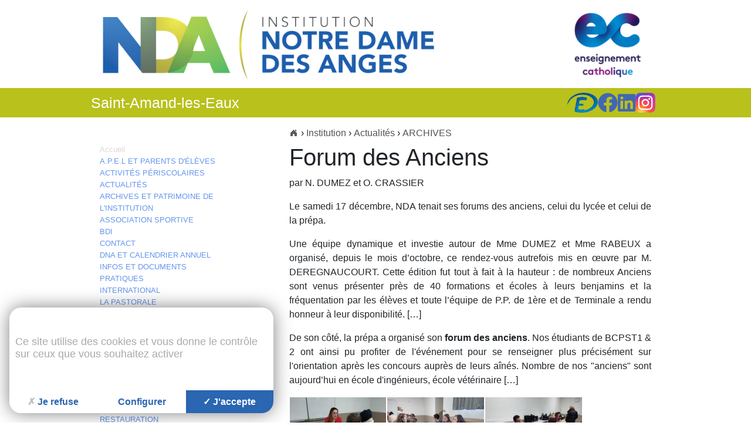

--- FILE ---
content_type: text/html; charset=utf-8
request_url: https://www.nda59.fr/forum-anciens.html
body_size: 7997
content:
<!DOCTYPE html>
<!--[if lt IE 7]>      <html class="ie8 ie6 ie7" lang="fr"> <![endif]-->
<!--[if IE 7]>         <html class="ie8 ie7" lang="fr">     <![endif]-->
<!--[if IE 8]>         <html class="ie8" lang="fr">         <![endif]-->
<!--[if gt IE 8]><!--> <html lang="fr">                    <!--<![endif]-->


<head>
	<meta charset="utf-8" />
	<title>Forum des Anciens</title>
	
	
	<meta name="keywords" content="" />
	<meta name="description" content="par N. DUMEZ et O. CRASSIER" />
	<meta name="author" content="KEEO" />
	

	
	<link rel="stylesheet" href="/css/1.css" type="text/css" media="screen" />
	<link rel="stylesheet" href="https://cdn.keeo.com/tarteaucitron2.min.css?v=2024-06-11" type="text/css" media="screen" />
	<link rel="stylesheet" href="/javascript/highslide/highslide.css" type="text/css" media="screen" />
	<link rel="stylesheet" href="/javascript/keeoWeb/popup/style.css" type="text/css" media="screen" />
	<link rel="stylesheet" href="/javascript/jBreadCrumb_1.1/Styles/BreadCrumb_keeo.css" type="text/css" media="screen" />
	<link rel="stylesheet" href="/cache/css/8a0a3094a025077df1cd59a0239e77fc.css" type="text/css" media="screen" />
	

	

	<link rel="stylesheet" href="https://maxcdn.bootstrapcdn.com/bootstrap/4.0.0/css/bootstrap.min.css" integrity="sha384-Gn5384xqQ1aoWXA+058RXPxPg6fy4IWvTNh0E263XmFcJlSAwiGgFAW/dAiS6JXm" crossorigin="anonymous">
	<link href="https://fonts.googleapis.com/icon?family=Material+Icons"
      rel="stylesheet">
	<script src="https://maxcdn.bootstrapcdn.com/bootstrap/4.0.0/js/bootstrap.min.js" integrity="sha384-JZR6Spejh4U02d8jOt6vLEHfe/JQGiRRSQQxSfFWpi1MquVdAyjUar5+76PVCmYl" crossorigin="anonymous"></script>
	<script src="https://code.jquery.com/jquery-3.2.1.slim.min.js" integrity="sha384-KJ3o2DKtIkvYIK3UENzmM7KCkRr/rE9/Qpg6aAZGJwFDMVNA/GpGFF93hXpG5KkN" crossorigin="anonymous"></script>
	<script src="https://cdnjs.cloudflare.com/ajax/libs/popper.js/1.12.9/umd/popper.min.js" integrity="sha384-ApNbgh9B+Y1QKtv3Rn7W3mgPxhU9K/ScQsAP7hUibX39j7fakFPskvXusvfa0b4Q" crossorigin="anonymous"></script>
	
	

	<!-- Mobile -->
	<meta name="viewport" content="width=device-width, initial-scale=1.0">

	<!--  HTML5 conversion -->
	<!--[if lt IE 9]>
		<script src="http://html5shiv.googlecode.com/svn/trunk/html5.js"></script>
	<![endif]-->

	<meta name="google-site-verification" content="rWo1spZu30UQr0Ln8J9nkx5Mc03vwENENGvWPTjVLHA" />

	<style>
		:root {
		  --tarteaucitron_primary: #2A66B1;
		  --tarteaucitron_secondary: #245797;
		  --tarteaucitron_red: #c90b02;
		  --tarteaucitron_green: #8cb821;
		  --tarteaucitron_grey: #f0f0f0;
		  --tarteaucitron_bg: #f5f5f5;
		  --tarteaucitron_position_fallback: absolute;
		  --tarteaucitron_button_position_bottom: 1rem;
		  --tarteaucitron_button_position_bottom_mobile: 1rem;
		  --tarteaucitron_popup_position_bottom_mobile: 1rem;
		  --tarteaucitron_popup_position_left_mobile: 1rem;
		  --tarteaucitron_cookie_size: 35px;
		}
	</style>


</head>
<body id="top" role="document" itemscope="itemscope" itemtype="http://schema.org/WebPage">


<!-- page  -->
<div id="header" class="d-none d-lg-block">
	<div class="wrapper_custom">
		<div class="row">
			<div class="col-8">
				<div class="top">
					
					
					<a href="/" class="h1"><img title="Accueil du site" src="/graph/site/2022/Logo_NDA.png" alt="Accueil" /></a>
					
				</div>
			</div>
			<div class="col-4">
				<img src="/graph/site/2025/enseignement-catholique.png" alt="Enseignement Catholique" style="height: 150px; float: right; padding: 1rem;" />
			</div>
		</div>
	</div>
	
	<div class="bottom">
		<div class="wrapper">
			<div class="row">
				<div class="col-8">
					<p>Saint-Amand-les-Eaux



</p>
				</div>
				<div class="col-4">
					<div class="flex">
						<a href="https://www.ecoledirecte.com" target="_blank" rel="noopener noreferrer"><img title="École directe" src="/graph/site/2022/logoEcoleDirecte.png" alt="École directe" /></a>
						<a href="https://fr-fr.facebook.com/NDA59230/" target="_blank" rel="noopener noreferrer">
							<svg xmlns="http://www.w3.org/2000/svg" viewBox="0 0 512 512"><path d="M504 256C504 119 393 8 256 8S8 119 8 256c0 123.78 90.69 226.38 209.25 245V327.69h-63V256h63v-54.64c0-62.15 37-96.48 93.67-96.48 27.14 0 55.52 4.84 55.52 4.84v61h-31.28c-30.8 0-40.41 19.12-40.41 38.73V256h68.78l-11 71.69h-57.78V501C413.31 482.38 504 379.78 504 256z"/></svg>
						</a>
						<a href="https://www.linkedin.com/company/institution-notre-dame-des-anges/?viewAsMember=true" target="_blank" rel="noopener noreferrer">
							<svg xmlns="http://www.w3.org/2000/svg" viewBox="0 0 448 512" fill="#0e76a8"><path d="M416 32H31.9C14.3 32 0 46.5 0 64.3v383.4C0 465.5 14.3 480 31.9 480H416c17.6 0 32-14.5 32-32.3V64.3c0-17.8-14.4-32.3-32-32.3zM135.4 416H69V202.2h66.5V416zm-33.2-243c-21.3 0-38.5-17.3-38.5-38.5S80.9 96 102.2 96c21.2 0 38.5 17.3 38.5 38.5 0 21.3-17.2 38.5-38.5 38.5zm282.1 243h-66.4V312c0-24.8-.5-56.7-34.5-56.7-34.6 0-39.9 27-39.9 54.9V416h-66.4V202.2h63.7v29.2h.9c8.9-16.8 30.6-34.5 62.9-34.5 67.2 0 79.7 44.3 79.7 101.9V416z"/></svg>
						</a>
						<a href="https://www.instagram.com/institution_nda/" target="_blank" rel="noopener noreferrer">
							<svg xmlns="http://www.w3.org/2000/svg" viewBox="0 0 132 132">
								<defs>
									<linearGradient id="b">
										<stop offset="0" stop-color="#3771c8"/>
										<stop stop-color="#3771c8" offset=".128"/>
										<stop offset="1" stop-color="#60f" stop-opacity="0"/>
									</linearGradient>
									<linearGradient id="a">
										<stop offset="0" stop-color="#fd5"/>
										<stop offset=".1" stop-color="#fd5"/>
										<stop offset=".5" stop-color="#ff543e"/>
										<stop offset="1" stop-color="#c837ab"/>
									</linearGradient>
									<radialGradient id="c" cx="158.429" cy="578.088" r="65" xlink:href="#a" gradientUnits="userSpaceOnUse" gradientTransform="matrix(0 -1.98198 1.8439 0 -1031.402 454.004)" fx="158.429" fy="578.088"/>
									<radialGradient id="d" cx="147.694" cy="473.455" r="65" xlink:href="#b" gradientUnits="userSpaceOnUse" gradientTransform="matrix(.17394 .86872 -3.5818 .71718 1648.348 -458.493)" fx="147.694" fy="473.455"/>
								</defs>
								<path fill="url(#c)" d="M65.03 0C37.888 0 29.95.028 28.407.156c-5.57.463-9.036 1.34-12.812 3.22-2.91 1.445-5.205 3.12-7.47 5.468C4 13.126 1.5 18.394.595 24.656c-.44 3.04-.568 3.66-.594 19.188-.01 5.176 0 11.988 0 21.125 0 27.12.03 35.05.16 36.59.45 5.42 1.3 8.83 3.1 12.56 3.44 7.14 10.01 12.5 17.75 14.5 2.68.69 5.64 1.07 9.44 1.25 1.61.07 18.02.12 34.44.12 16.42 0 32.84-.02 34.41-.1 4.4-.207 6.955-.55 9.78-1.28 7.79-2.01 14.24-7.29 17.75-14.53 1.765-3.64 2.66-7.18 3.065-12.317.088-1.12.125-18.977.125-36.81 0-17.836-.04-35.66-.128-36.78-.41-5.22-1.305-8.73-3.127-12.44-1.495-3.037-3.155-5.305-5.565-7.624C116.9 4 111.64 1.5 105.372.596 102.335.157 101.73.027 86.19 0H65.03z" transform="translate(1.004 1)"/>
								<path fill="url(#d)" d="M65.03 0C37.888 0 29.95.028 28.407.156c-5.57.463-9.036 1.34-12.812 3.22-2.91 1.445-5.205 3.12-7.47 5.468C4 13.126 1.5 18.394.595 24.656c-.44 3.04-.568 3.66-.594 19.188-.01 5.176 0 11.988 0 21.125 0 27.12.03 35.05.16 36.59.45 5.42 1.3 8.83 3.1 12.56 3.44 7.14 10.01 12.5 17.75 14.5 2.68.69 5.64 1.07 9.44 1.25 1.61.07 18.02.12 34.44.12 16.42 0 32.84-.02 34.41-.1 4.4-.207 6.955-.55 9.78-1.28 7.79-2.01 14.24-7.29 17.75-14.53 1.765-3.64 2.66-7.18 3.065-12.317.088-1.12.125-18.977.125-36.81 0-17.836-.04-35.66-.128-36.78-.41-5.22-1.305-8.73-3.127-12.44-1.495-3.037-3.155-5.305-5.565-7.624C116.9 4 111.64 1.5 105.372.596 102.335.157 101.73.027 86.19 0H65.03z" transform="translate(1.004 1)"/>
								<path fill="#fff" d="M66.004 18c-13.036 0-14.672.057-19.792.29-5.11.234-8.598 1.043-11.65 2.23-3.157 1.226-5.835 2.866-8.503 5.535-2.67 2.668-4.31 5.346-5.54 8.502-1.19 3.053-2 6.542-2.23 11.65C18.06 51.327 18 52.964 18 66s.058 14.667.29 19.787c.235 5.11 1.044 8.598 2.23 11.65 1.227 3.157 2.867 5.835 5.536 8.503 2.667 2.67 5.345 4.314 8.5 5.54 3.054 1.187 6.543 1.996 11.652 2.23 5.12.233 6.755.29 19.79.29 13.037 0 14.668-.057 19.788-.29 5.11-.234 8.602-1.043 11.656-2.23 3.156-1.226 5.83-2.87 8.497-5.54 2.67-2.668 4.31-5.346 5.54-8.502 1.18-3.053 1.99-6.542 2.23-11.65.23-5.12.29-6.752.29-19.788 0-13.036-.06-14.672-.29-19.792-.24-5.11-1.05-8.598-2.23-11.65-1.23-3.157-2.87-5.835-5.54-8.503-2.67-2.67-5.34-4.31-8.5-5.535-3.06-1.187-6.55-1.996-11.66-2.23-5.12-.233-6.75-.29-19.79-.29zm-4.306 8.65c1.278-.002 2.704 0 4.306 0 12.816 0 14.335.046 19.396.276 4.68.214 7.22.996 8.912 1.653 2.24.87 3.837 1.91 5.516 3.59 1.68 1.68 2.72 3.28 3.592 5.52.657 1.69 1.44 4.23 1.653 8.91.23 5.06.28 6.58.28 19.39s-.05 14.33-.28 19.39c-.214 4.68-.996 7.22-1.653 8.91-.87 2.24-1.912 3.835-3.592 5.514-1.68 1.68-3.275 2.72-5.516 3.59-1.69.66-4.232 1.44-8.912 1.654-5.06.23-6.58.28-19.396.28-12.817 0-14.336-.05-19.396-.28-4.68-.216-7.22-.998-8.913-1.655-2.24-.87-3.84-1.91-5.52-3.59-1.68-1.68-2.72-3.276-3.592-5.517-.657-1.69-1.44-4.23-1.653-8.91-.23-5.06-.276-6.58-.276-19.398s.046-14.33.276-19.39c.214-4.68.996-7.22 1.653-8.912.87-2.24 1.912-3.84 3.592-5.52 1.68-1.68 3.28-2.72 5.52-3.592 1.692-.66 4.233-1.44 8.913-1.655 4.428-.2 6.144-.26 15.09-.27zm29.928 7.97c-3.18 0-5.76 2.577-5.76 5.758 0 3.18 2.58 5.76 5.76 5.76 3.18 0 5.76-2.58 5.76-5.76 0-3.18-2.58-5.76-5.76-5.76zm-25.622 6.73c-13.613 0-24.65 11.037-24.65 24.65 0 13.613 11.037 24.645 24.65 24.645C79.617 90.645 90.65 79.613 90.65 66S79.616 41.35 66.003 41.35zm0 8.65c8.836 0 16 7.163 16 16 0 8.836-7.164 16-16 16-8.837 0-16-7.164-16-16 0-8.837 7.163-16 16-16z"/>

							</svg>
						</a>
					</div>
				</div>
			</div>
		</div>
	</div>
	
	
</div>

<div id="header_menu" class="d-lg-none">
	<div class="top">
		<div class="row">
			<div class="col-8">
				<a href="/" class="logo"><img title="Accueil du site" src="/graph/site/2022/Logo_NDA.png" alt="Accueil" /></a>
			</div>
			
			<div class="col-4">
				<div class="logo_enseignement"><img src="/graph/site/enseignement-catholique.png" alt="Enseignement Catholique" /></div>
			</div>
		</div>
	</div>
	
	<div class="bottom">
		<div class="row">
			<div class="col-8">
				<span class="header">Saint-Amand-les-Eaux



</span>
			</div>
			<div class="col-4">

			</div>
		</div>
	</div>
	<div name="button" class="toggle">
		<div class="flex">
			<a href="https://www.ecoledirecte.com" target="_blank" rel="noopener noreferrer"><img title="École directe" src="/graph/site/2022/logoEcoleDirecte.png" alt="École directe" /></a>
			<a href="https://fr-fr.facebook.com/NDA59230/" target="_blank" rel="noopener noreferrer"><svg xmlns="http://www.w3.org/2000/svg" viewBox="0 0 512 512"><path d="M504 256C504 119 393 8 256 8S8 119 8 256c0 123.78 90.69 226.38 209.25 245V327.69h-63V256h63v-54.64c0-62.15 37-96.48 93.67-96.48 27.14 0 55.52 4.84 55.52 4.84v61h-31.28c-30.8 0-40.41 19.12-40.41 38.73V256h68.78l-11 71.69h-57.78V501C413.31 482.38 504 379.78 504 256z"/></svg></a>
		</div>
		<span class="menu_toggle">
			<div class="menu_icon">
				<span></span>
				<span></span>
				<span></span>
				<span></span>
			</div>
			<span class="material-icons-text">Menu</span>
		</span>
		
	</div>
	<div id="nav" class="menu">
		<div class="row menu_child">
			<div class="col-12">
				
				
				<ul class="list-unstyled grid" style="margin-bottom: 0;">
					<li class="col-12 home"><a href="/"><i class="material-icons">home</i></a></li>
					
					<li class="col-12 mx-auto">
						<a href="https://www.nda59.fr/rubrique-367.html">A.P.E.L et Parents d'élèves</a>
						
				</li>
				
					<li class="col-12 mx-auto">
						<a href="https://www.nda59.fr/rubrique-299.html">Activités périscolaires</a>
						
				</li>
				
					<li class="col-12 mx-auto">
						<a href="https://www.nda59.fr/rubrique-76.html">Actualités</a>
						
				</li>
				
					<li class="col-12 mx-auto">
						<a href="https://www.nda59.fr/rubrique-278.html">Archives et patrimoine de l'Institution</a>
						
				</li>
				
					<li class="col-12 mx-auto">
						<a href="https://www.nda59.fr/rubrique-134.html">Association Sportive</a>
						
				</li>
				
					<li class="col-12 mx-auto">
						<a href="https://www.nda59.fr/rubrique-355.html">BDI</a>
						
				</li>
				
					<li class="col-12 mx-auto">
						<a href="https://www.nda59.fr/contact.html">Contact</a>
						
				</li>
				
					<li class="col-12 mx-auto">
						<a href="https://www.nda59.fr/rubrique-78.html">DNA et calendrier annuel</a>
						
				</li>
				
					<li class="col-12 mx-auto">
						<a href="https://www.nda59.fr/rubrique-282.html">Infos et documents pratiques</a>
						
				</li>
				
					<li class="col-12 mx-auto">
						<a href="https://www.nda59.fr/international">International</a>
						
				</li>
				
					<li class="col-12 mx-auto">
						<a href="https://www.nda59.fr/rubrique-89.html">La pastorale</a>
						
				</li>
				
					<li class="col-12 mx-auto">
						<a href="https://www.nda59.fr/rubrique-270.html">Les iPads</a>
						
				</li>
				
					<li class="col-12 mx-auto">
						<a href="https://www.nda59.fr/rubrique-298.html">Les options au collège et au lycée</a>
						
				</li>
				
					<li class="col-12 mx-auto">
						<a href="https://www.nda59.fr/rubrique-335.html">NDA, un établissement vert & développement durable</a>
						
				</li>
				
					<li class="col-12 mx-auto">
						<a href="https://www.nda59.fr/rubrique-317.html">Nos élèves s'illustrent "avec NDA"</a>
						
				</li>
				
					<li class="col-12 mx-auto">
						<a href="https://www.nda59.fr/rubrique-118.html">Portes ouvertes</a>
						
				</li>
				
					<li class="col-12 mx-auto">
						<a href="https://www.nda59.fr/qui-fait-quoi">Qui fait quoi ?</a>
						
				</li>
				
					<li class="col-12 mx-auto">
						<a href="https://www.nda59.fr/rubrique-150.html">Restauration</a>
						
				</li>
				
					<li class="col-12 mx-auto">
						<a href="https://www.nda59.fr/rubrique-281.html">Résultats et réussites</a>
						
				</li>
				
					<li class="col-12 mx-auto">
						<a href="https://www.nda59.fr/rubrique-280.html">Se Former, se Certifier</a>
						
				</li>
				
					<li class="col-12 mx-auto">
						<a href="https://www.nda59.fr/rubrique-357.html">Séjours et voyages scolaires</a>
						
				</li>
				
					<li class="col-12 mx-auto">
						<a href="https://www.nda59.fr/rubrique-164.html">Vie associative et Partenaires</a>
						
				</li>
				
			</ul>
			
		</div>
	</div>
</div>
</div>


<div id="wrapper" class="white container-fluid">
	<div class="row">


		
		<div class="d-none d-lg-block col-lg-4">

			
			<ul id="nav">
				<li class="home"><a href="/">Accueil</a></li>
				
				<li><a href="https://www.nda59.fr/rubrique-367.html" >A.P.E.L et Parents d'élèves</a>
					
						
					
				</li>
			
				<li><a href="https://www.nda59.fr/rubrique-299.html" >Activités périscolaires</a>
					
						
					
				</li>
			
				<li><a href="https://www.nda59.fr/rubrique-76.html" class="select">Actualités</a>
					
						
					
				</li>
			
				<li><a href="https://www.nda59.fr/rubrique-278.html" >Archives et patrimoine de l'Institution</a>
					
						
					
				</li>
			
				<li><a href="https://www.nda59.fr/rubrique-134.html" >Association Sportive</a>
					
						
					
				</li>
			
				<li><a href="https://www.nda59.fr/rubrique-355.html" >BDI</a>
					
						
					
				</li>
			
				<li><a href="https://www.nda59.fr/contact.html" >Contact</a>
					
						
					
				</li>
			
				<li><a href="https://www.nda59.fr/rubrique-78.html" >DNA et calendrier annuel</a>
					
						
					
				</li>
			
				<li><a href="https://www.nda59.fr/rubrique-282.html" >Infos et documents pratiques</a>
					
						
					
				</li>
			
				<li><a href="https://www.nda59.fr/international" >International</a>
					
						
					
				</li>
			
				<li><a href="https://www.nda59.fr/rubrique-89.html" >La pastorale</a>
					
						
					
				</li>
			
				<li><a href="https://www.nda59.fr/rubrique-270.html" >Les iPads</a>
					
						
					
				</li>
			
				<li><a href="https://www.nda59.fr/rubrique-298.html" >Les options au collège et au lycée</a>
					
						
					
				</li>
			
				<li><a href="https://www.nda59.fr/rubrique-335.html" >NDA, un établissement vert & développement durable</a>
					
						
					
				</li>
			
				<li><a href="https://www.nda59.fr/rubrique-317.html" >Nos élèves s'illustrent "avec NDA"</a>
					
						
					
				</li>
			
				<li><a href="https://www.nda59.fr/rubrique-118.html" >Portes ouvertes</a>
					
						
					
				</li>
			
				<li><a href="https://www.nda59.fr/qui-fait-quoi" >Qui fait quoi ?</a>
					
						
					
				</li>
			
				<li><a href="https://www.nda59.fr/rubrique-150.html" >Restauration</a>
					
						
					
				</li>
			
				<li><a href="https://www.nda59.fr/rubrique-281.html" >Résultats et réussites</a>
					
						
					
				</li>
			
				<li><a href="https://www.nda59.fr/rubrique-280.html" >Se Former, se Certifier</a>
					
						
					
				</li>
			
				<li><a href="https://www.nda59.fr/rubrique-357.html" >Séjours et voyages scolaires</a>
					
						
					
				</li>
			
				<li><a href="https://www.nda59.fr/rubrique-164.html" >Vie associative et Partenaires</a>
					
						
					
				</li>
			
		</ul>
	</div>
	

	<div id="main" class="col-md-12 col-lg-8">
		<div id="breadcrumb">
	
		<div itemscope itemtype="http://data-vocabulary.org/Breadcrumb">
		  <a href="https://www.nda59.fr" itemprop="url">
			<span itemprop="title" class="home"></span>
			
		  </a> ›
		</div>  
	
		<div itemscope itemtype="http://data-vocabulary.org/Breadcrumb">
		  <a href="https://www.nda59.fr/institution" itemprop="url">
			
			<span itemprop="title">Institution</span>
		  </a> ›
		</div>  
	
		<div itemscope itemtype="http://data-vocabulary.org/Breadcrumb">
		  <a href="https://www.nda59.fr/rubrique-76.html" itemprop="url">
			
			<span itemprop="title">Actualités</span>
		  </a> ›
		</div>  
	
		<div itemscope itemtype="http://data-vocabulary.org/Breadcrumb">
		  <a href="https://www.nda59.fr/rubrique-342.html" itemprop="url">
			
			<span itemprop="title">ARCHIVES</span>
		  </a> 
		</div>  
	
</div>




	
	

	
	
	

	

	

	

	


	 
		<h1>Forum des Anciens</h1>
	
	
		<p>par N. DUMEZ et O. CRASSIER</p>
	

	


	
<!-- page1  -->


<p style="text-align: justify;">Le samedi 17 d&eacute;cembre, NDA tenait ses forums des anciens, celui du lyc&eacute;e et celui de la pr&eacute;pa.</p>

<p style="text-align: justify;">Une &eacute;quipe dynamique et investie autour de Mme DUMEZ et Mme RABEUX a organis&eacute;, depuis le mois d&rsquo;octobre, ce rendez-vous autrefois mis en &oelig;uvre par M. DEREGNAUCOURT. Cette &eacute;dition fut tout &agrave; fait &agrave; la hauteur&nbsp;: de nombreux Anciens sont venus pr&eacute;senter pr&egrave;s de 40 formations et &eacute;coles &agrave; leurs benjamins et la fr&eacute;quentation par les &eacute;l&egrave;ves et toute l&rsquo;&eacute;quipe de P.P. de 1&egrave;re et de Terminale a rendu honneur &agrave; leur disponibilit&eacute;. [&hellip;]</p>

<p style="text-align: justify;">De son c&ocirc;t&eacute;, la pr&eacute;pa a organis&eacute; son <strong>forum des anciens</strong>. Nos &eacute;tudiants de BCPST1 &amp; 2 ont ainsi pu profiter de l&#39;&eacute;v&eacute;nement pour se renseigner plus pr&eacute;cis&eacute;ment sur l&#39;orientation apr&egrave;s les concours aupr&egrave;s de leurs a&icirc;n&eacute;s. Nombre de nos &quot;anciens&quot; sont aujourd&rsquo;hui en &eacute;cole d&#39;ing&eacute;nieurs, &eacute;cole v&eacute;t&eacute;rinaire [&hellip;]&nbsp;</p>

<table border="0" cellpadding="1" cellspacing="1" style="width:500px">
	<tbody>
		<tr>
			<td><a  href="/cache/fichs_declinaison/21166_2.jpg" class="highslide" onclick="if(!/Android|webOS|iPhone|iPad|iPod|BlackBerry|IEMobile|Opera Mini/i.test(navigator.userAgent)){
			return hs.expand(this,{allowSizeReduction:false,slideshowGroup:'images'});
	}"><img  src="/cache/fichs_declinaison/21166_7.jpg" width="200" galleryImg="no" alt="14 - Forum Anciens CPGE 1" style="" /></a> <span class='highslide-heading'></span><span class='highslide-caption'><strong> <a  href="/fichs/21166.jpg" target="_blank">14 - Forum Anciens CPGE 1</a> &nbsp;</strong></span></td>
			<td><a  href="/cache/fichs_declinaison/21167_2.jpg" class="highslide" onclick="if(!/Android|webOS|iPhone|iPad|iPod|BlackBerry|IEMobile|Opera Mini/i.test(navigator.userAgent)){
			return hs.expand(this,{allowSizeReduction:false,slideshowGroup:'images'});
	}"><img  src="/cache/fichs_declinaison/21167_6.jpg" width="200" galleryImg="no" alt="14 - Forum Anciens CPGE 2" style="" /></a> <span class='highslide-heading'></span><span class='highslide-caption'><strong> <a  href="/fichs/21167.jpg" target="_blank">14 - Forum Anciens CPGE 2</a> &nbsp;</strong></span></td>
			<td><a  href="/cache/fichs_declinaison/21168_2.jpg" class="highslide" onclick="if(!/Android|webOS|iPhone|iPad|iPod|BlackBerry|IEMobile|Opera Mini/i.test(navigator.userAgent)){
			return hs.expand(this,{allowSizeReduction:false,slideshowGroup:'images'});
	}"><img  src="/cache/fichs_declinaison/21168_6.jpg" width="200" galleryImg="no" alt="14 - Forum Anciens CPGE 3" style="" /></a> <span class='highslide-heading'></span><span class='highslide-caption'><strong> <a  href="/fichs/21168.jpg" target="_blank">14 - Forum Anciens CPGE 3</a> &nbsp;</strong></span></td>
		</tr>
	</tbody>
</table>

<p>&nbsp;</p>



  
	


<script>
	// handleMessage is used to receive a message from the iframe
	window.addEventListener( 'message', handleMessage, false );

	function handleMessage(event) {
		// ensure the message originated from the same domain the iframe is on
		if (event.origin != 'https://www.nda59.fr' ) {
			return;
		}
		var eventData = JSON.parse(event.data);
		if (eventData) {
			if ( eventData.closePopup === true ) {
				setTimeout('$(document).closePopUp();',1000);
				setTimeout('location.reload();',1000);
			}
		}
	}
	$('#commentaires .addComment').click(function() {
		$(document).openPopUp({ html:'<iframe style="width:950px;height:510px;overflow:auto;border:none;" src="/commentaire_enregistrer?id_page=1954"></iframe>' });
	});

	$('#commentaires .deleteComment').click(function() {
		let id = $(this).data('num');
		
		$(document).openPopUp({ html:'<iframe style="width:950px;height:510px;overflow:auto;border:none;" src="/commentaire_enregistrer?id_element=1954&suppression_commentaire=' + id + '"></iframe>' });
	});

</script>



<div id="pdf">
	
	
</div>








	
</div>

</div>
<div class="clear"></div>
</div>

<div id="footer">
	<p>
		<strong>Institution Notre Dame des Anges</strong> - 4, rue du bruille - C.S. 30129 - 59733 Saint-Amand-les-Eaux Cedex<br/>
		Tél: 03 27 48 14 44
		
		- E-mail: <a href="javascript:void(pop_size('/?fonction=formulaire_mail&amp;adresse=accueil@nda59.fr','',400,400))">accueil@nda59.fr</a>
	</p>
	<p>
		<a href="/plan">Plan du site</a> -
		<a href="/mentions">Mentions légales</a>
	</p>
</div>

<div id="scrolltop" class="d-lg-none"><i class="material-icons">keyboard_arrow_up</i></div>





<script type="text/javascript" src="https://cdn.keeo.com/tarteaucitron_style.js"></script>

<script type="text/javascript" src="https://tarteaucitron.io/load.js?locale=fr&domain=nda59.fr&uuid=8c587d5c6e1d7eb205177c86f2a19dc117d82d3d"></script>

<script type="text/javascript" src="/cache/20011cfc2c9725e17eea47a563b4158c.js"></script>

<script type="text/javascript" src="/javascript/jquery.easing.1.3.js"></script>

<script type="text/javascript" src="/javascript/highslide/highslide-full.packed.js"></script>

<script type="text/javascript" src="/javascript/keeoWeb/popup/jquery.si.popup.js"></script>

<script type="text/javascript" src="/javascript/jquery.cycle_1.0/jquery.cycle.all.min.js"></script>

<script type="text/javascript" src="/javascript/jBreadCrumb_1.1/js/jquery.jBreadCrumb.1.1.js"></script>

<script type="text/javascript" src="https://www.googletagmanager.com/gtag/js?id=G-LV34D30FTT"></script>

<script type="text/javascript" src="/cache/cc0bda100ffab7ba3bf9ab39024f27fc.js"></script>


<script type="text/javascript">
			<!-- Google tag (gtag.js) -->
			window.dataLayer = window.dataLayer || [];
			function gtag(){dataLayer.push(arguments);}
			gtag('js', new Date());

			gtag('config', 'G-LV34D30FTT');
			</script>


<!--[if lte IE 7]>
	<div class="alert-ie">
		<p>
			<strong>Attention ! </strong><br/>
			Votre navigateur (Internet Explorer 6 ou 7) présente de sérieuses lacunes en terme de sécurité et de performances, dues à son obsolescence.<br/>
			En conséquence, ce site sera consultable mais de manière moins optimale qu'avec un navigateur récent<br/>
			(
				<a href="http://www.browserforthebetter.com/download.html">Internet Explorer 8+</a>,
				<a href="http://www.mozilla-europe.org/fr/firefox/">Firefox</a>,
				<a href="http://www.google.com/chrome?hl=fr">Chrome</a>,
				<a href="http://www.apple.com/fr/safari/download/">Safari</a>,...
			)
		</p>
	</div>
<![endif]-->

</body>
</html>


--- FILE ---
content_type: text/css
request_url: https://www.nda59.fr/css/1.css
body_size: 1894
content:
/*  
Theme Name: KEEO
Theme URI: http://www.keeo.com/
Description: Le thème KEEO a été développer pour "KEEO".
Author: SADY Romain
Version: 1.0
License: Licences BY-NC-ND
License URI: http://creativecommons.org/licenses/by-nc-nd/3.0/fr/


	######  IMPORTANT NOTE ON CUSTOMIZATION  ######

	  Don't add customizations to this file!
		- Customization CSS in PageLines
		- Customize PageLines by adding CSS in the settings, child themes, or plugins
		- Don't add it here; as it will either get overwritten by updates, and will prevent you from updating at all!
*/


/* Reset CSS.
-------------------------------------------------------------- */
a, abbr, address, article, aside, audio, blockquote, body, button, caption, cite, code, dd, del, details, dfn, div, dl, dt, em, fieldset, figcaption, figure, footer, form, h1, h2, h3, h4, h5, h6, header, hgroup, html, img, ins, kbd, label, legend, li, mark, menu, main, meter, nav, ol, p, pre, progress, q, samp, section, span, strong, sub, summary, sup, time, tr, ul, var, video {
		margin:0;
		padding:0;
		outline:0;
		background:transparent;
		border:none;
		font-size:100%;
		vertical-align:baseline;
}

/* HTML5 display-role
-------------------------------------------------------------- */
article, aside, details, figcaption, figure, footer, header, hgroup, main, menu, nav, section, div {
	display:block;
	clear:both;
	overflow:visible;
}

/* Alert IE
-------------------------------------------------------------- */
.alert-ie {
	position:absolute;
	top:10px;
	right:10px;
	background:#fff;
	border:4px double red;
	width:500px;
	padding:10px;
	font-size:12px;
	z-index:99999;
}

.alert-ie strong {
	font-size:14px;
	color:red;
}

/* Selection html
-------------------------------------------------------------- */
::-moz-selection { /* Pour firefox */
	background:#2173FF;
	color:white;
}

::selection { /* Pour les autres */
	background:#483d8b;
	color:white;
}

/* =Global Elements
-------------------------------------------------------------- */
* { 
	-moz-box-sizing:border-box;
	-webkit-box-sizing:border-box;
	box-sizing:border-box;
	word-wrap:break-word;
	-webkit-hyphens:none;
	-moz-hyphens:none;
	-ms-hyphens:none;
	-o-hyphens:none;
	hyphens:none;
	-moz-font-smoothing:antialiased;
	-webkit-font-smoothing:antialiased;
	font-smoothing:antialiased;
	text-rendering:optimizeLegibility;
}

body {
	background:#ecebed;
	height:100%;
	overflow:auto;
	line-height:normal;
	font-size:14px;
	text-align:left;
	color:#404040;
	font-family:Arial, Helvetica, sans-serif;
}

em, cite { font-style:italic; }

ul, ol {
	padding-left:20px;
}

ul { list-style-type:disc; }

ul ul { list-style-type:square; }

ul ul ul { list-style-type:circle; }

ol {
	line-height:22px;
	list-style-position:outside;
	list-style-type:decimal;
}

dt { font-weight:400; }

nav ul, ul.nav, ul.nav ul {
	list-style:none;
	padding:0;
}

blockquote, q { quotes:none; }

blockquote:before, blockquote:after, q:before, q:after {
	content:'';
	content:none;
}

blockquote {
	background:#eaeaea;
	border:none;
	border-left:4px solid #a62828;
	margin:20px;
	overflow:auto;
	padding:5px 5px 5px 10px;
}

blockquote p {
	font-family:Georgia, "Times New Roman", Times, serif;
	font-style:italic;
	font-size:1.1em;
	line-height:1.3;
}

pre, code {
	font-family:Consolas, "Bitstream Vera Sans Mono", "Courier New", Courier, monospace !important;
	font-style:normal;
	white-space:pre-wrap;
}

strong { font-weight:bold; }

pre {
	background:#fff;
	margin-top:20px;
	max-width:98%;
	padding-left:1em;
	height:auto;
}

del {
	color:#555;
	text-decoration:line-through;
}

ins{ border-bottom:1px solid #ccc; }

sup, sub, small { font-size:70%; }

abbr {
	font-size:85%;
	text-transform:uppercase;
}

a abbr { border:none; }

sup { vertical-align:super; }

sub { vertical-align:sub; }

address { font-style:normal; }

hr {
	background:#ddd;
	border:none;
	clear:both;
	color:#ddd;
	float:none;
	height:.1em;
	width:100%;
}

table, tbody, td, tfoot, th, thead  { font-size:100%; vertical-align:middle; }

button, input, select, textarea {
	width:auto;
	overflow:visible;
	margin:0;
	font-size:100%;
	vertical-align:baseline;
}

textarea {
	overflow:auto;
	vertical-align:text-top;
}

.clear { clear:both; }

h1, h2, h3, h4 {
	clear:both;
	margin: 1em 0 .5em 0;
	line-height: 1.2;
	font-weight: bold;
}

h1 { font-size: 1.75em; color:#1C6DD1; }
h2 { font-size: 1.5em; }
h3 { font-size: 1.25em; }
h4 { font-size: 1em; }

img {
	height:auto;
	max-width:100%;
}

a img { border:none; }

a:link, a:visited, a:focus, a:active {
	color:#2173FF;
	text-decoration:none;
}

a:hover { text-decoration:underline; }


.legende { display:block; }
.legende img { display:block; }
.legende span { display:block; padding:5px; background-color:#efefef; font-size:12px; }

--- FILE ---
content_type: text/css
request_url: https://www.nda59.fr/javascript/jBreadCrumb_1.1/Styles/BreadCrumb_keeo.css
body_size: 522
content:
/*  modifier l'image du chevron
    border + background du conteneur principal



/* Float Clearing
 ---------------------------------------------------------------------*/

.module:after
{
	clear: both;
	content: ".";
	display: block;
	height: 0;
	visibility: hidden;
}

/* float clearing for IE6 */
* html .module
{
	height: 1%;
	overflow: visible;
}

/* float clearing for IE7 */
* + html .module
{
	min-height: 1%;
}

/* Breadcrumb Styles
 ---------------------------------------------------------------------*/

.breadCrumb
{
	margin: 0;
	padding: 0;
	float: left;
	display: block;
	/*height: 21px; */
	overflow: hidden;
	width: 600px;
	padding:0 5px;
	border:solid 0px #dedede;
	
}
.breadCrumb ul
{
	margin: 0;
	padding: 0;
	/*height: 21px;*/
	display: block;
}
.breadCrumb ul li
{
	display: block;
	float: left;
	position: relative;
	/*height: 21px;*/
	overflow: hidden;
	/*line-height: 21px;  */
	margin: 0px 6px 0px 0;
	padding: 0px 10px 0px 0;
	font-size: .9167em;
	background: url(../Images/fleche1.png) no-repeat 100% 0;
}
.breadCrumb ul li div.chevronOverlay
{
	position: absolute;
	right: 0;
	top: 0;
	z-index: 2;
}
.breadCrumb ul li span
{
	display: block;
	overflow: hidden;
}
.breadCrumb ul li a
{
	display: block;
	position: relative;
	/*height: 21px;
	line-height: 21px; */
	overflow: hidden;
	float: left;
}
.breadCrumb ul li.first a
{
	/*height: 16px !important; */
	text-indent:-1000em;
	width:16px;
	padding: 0;
	/*margin-top: 2px; */
	overflow: hidden;
	background:url(../Images/IconHome.gif) no-repeat 0 0;
}
.breadCrumb ul li.first a:hover
{
	background-position: 0 -16px;
}
.breadCrumb ul li.last
{
	background: none;
	margin-right: 0;
	padding-right: 0;
}
.chevronOverlay
{
	display: none;
	background: url(../Images/fleche1.png) no-repeat 100% 0;
	width: 13px;
	height: 20px; 
}


--- FILE ---
content_type: text/javascript
request_url: https://www.nda59.fr/cache/cc0bda100ffab7ba3bf9ab39024f27fc.js
body_size: 1111
content:

$(document).ready(function() {

hs.graphicsDir='/javascript/highslide/graphics/';       	
      hs.wrapperClassName = 'controls-in-heading';      
      hs.outlineType = 'rounded-white';
      hs.fadeInOut = true;
      hs.align = 'center';
      hs.dimmingOpacity = 0.50;
      hs.transitions = ['expand', 'crossfade'];
      hs.preserveContent=false

      
      hs.loadingText='Chargement...';
      hs.loadingTitle='Cliquer pour annuler';
      hs.moveText='Déplacer';	    
	    hs.closeTitle='Fermer (esc)';
      hs.closeText='Fermer';			  
	    hs.playTitle='Défilement automatique (barre d\'espace)';	    
	    hs.pauseTitle='Pause défilement (barre d\'espace)';
	    hs.previousTitle='Précédent (flèche gauche)';
	    hs.nextTitle='Suivant (flèche droite)';
	    hs.moveTitle='Déplacer';
	    hs.fullExpandText='1:1';
	    hs.number='Image %1 of %2';
	    hs.restoreTitle='Cliquer pour fermer l\'image. Flèche de droite ou de gauche pour naviguer.';    
                  
      hs.showCredits=false; 
      
      
      if (hs.addSlideshow) 
        hs.addSlideshow({
    		slideshowGroup: 'images',
    		interval: 4000,
    		repeat: false,
    		useControls: true,
    		fixedControls: false,
    		overlayOptions: {
    			opacity: 1,
    			position: 'top  right',
    			hideOnMouseOut: false
    		}
    	});
//

//========= bandeau===========



$('.ban_cycle').cycle({ 
    fx: 'fade',
    timeout: 6000,
    cleartype:  true,
    cleartypeNoBg:  true

    //easing:'easeInBack'
});//

//========= bandeau===========



$('.ban_cycle').cycle({ 
    fx: 'fade',
    timeout: 6000,
    cleartype:  true,
    cleartypeNoBg:  true

    //easing:'easeInBack'
});//

//========= localisateur===========


$('#localisateur').jBreadCrumb();
});

//

//========= bandeau===========

//

//========= bandeau===========

//

//========= localisateur===========

//

//========= page===========

function scrollLent()
{
	$('html, body').animate({
        scrollTop: 0
    }, 800);
}

window.onscroll = function() {scrollFunction()};

function scrollFunction() {
    if (document.body.scrollTop > 20 || document.documentElement.scrollTop > 20) {
		$("#scrolltop").fadeIn(200);
        // document.getElementById("scrolltop").style.display = "block";
    } else {
        // document.getElementById("scrolltop").style.display = "none";
		$("#scrolltop").fadeOut(200);
    }
}

$(document).ready(function(){

    (function($) {
		$("#scrolltop").click(function(e){
			scrollLent();
		});
    })(jQuery);

	$('.menu_toggle').click(function(){
		$('#nav').slideToggle('fast');
		$('#nav').toggleClass('active');
		var menu_toggle = $(this).find('.menu_icon');
    	menu_toggle.toggleClass('active');
		$('.menu_toggle').toggleClass('active');
		// if ($('.menu_toggle').hasClass('active')) {
		// 	$('.menu_toggle').html('<i class="material-icons">close</i> <span class="material-icons-text">Menu</span>');
		// }
		// else {
		// 	$('.menu_toggle').html('<i class="material-icons">menu</i> <span class="material-icons-text">Menu</span>');
		// }
	});
});
